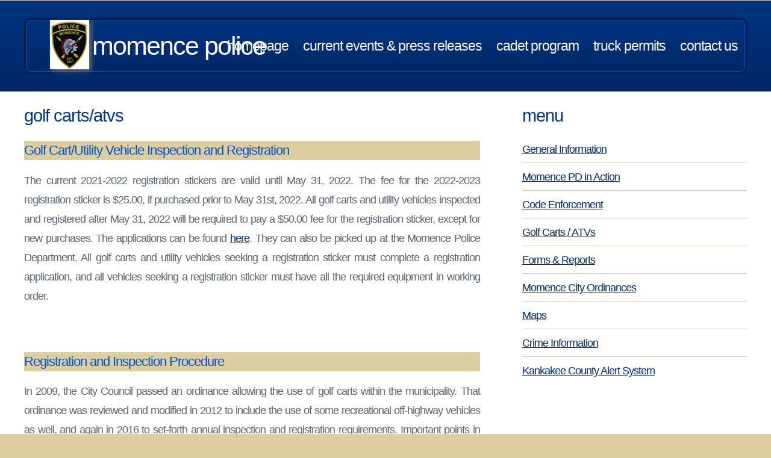

--- FILE ---
content_type: text/html; charset=utf-8
request_url: https://police.cityofmomence.com/golfcarts.aspx
body_size: 5001
content:


<!doctype html>
<html lang="en">
<head><title>
	Golf Carts
</title><meta http-equiv="content-type" content="text/html; charset=utf-8" /><meta name="description" /><meta name="keywords" /><link href="http://fonts.googleapis.com/css?family=Ubuntu+Condensed" rel="stylesheet" />
		<script src="/js/jquery.min.js"></script>
		<script src="/js/config.js"></script>
		<script src="/js/skel.min.js"></script>
		<script src="/js/skel-panels.min.js"></script>
		<noscript>
			<link rel="stylesheet" href="/css/skel-noscript.css" /><link rel="stylesheet" href="/css/style.css" /><link rel="stylesheet" href="/css/style-desktop.css" />
		</noscript>
		<!--[if lte IE 9]><link rel="stylesheet" href="MasterPage/css/ie9.css" /><![endif]-->
		<!--[if lte IE 8]><script src="js/html5shiv.js"></script><![endif]-->
</head>
<body>

    <form method="post" action="./golfcarts.aspx" id="form1">
<div class="aspNetHidden">
<input type="hidden" name="__VIEWSTATE" id="__VIEWSTATE" value="/[base64]/BKuERE86eTZ/xof7QVmcj0fIwdO4nJ+/A==" />
</div>

<div class="aspNetHidden">

	<input type="hidden" name="__VIEWSTATEGENERATOR" id="__VIEWSTATEGENERATOR" value="85186AF8" />
</div>
	<!-- ********************************************************* -->
		<div id="header-wrapper">
			<div class="container">
				<div class="row">
					<div class="12u">
						<header id="header">
							<img src="/images/MPD Patchweb.jpg" alt="Momence Police Department uniform patch" id="logo"><h1>Momence Police</a></h1>
							  <nav id="nav">
								<a href='default.aspx'>Homepage</a><a href='currentevents.aspx'>Current Events & Press Releases</a><a href='cadetprogram.aspx'>Cadet Program</a><a href='truckpermits.aspx'>Truck Permits</a><a href='contactnew.aspx'>Contact Us</a>
							</nav>
						</header>
					
					</div>
				</div>
			</div>
		</div>
		<div id="main">
			<div class="container">
				<div class="row main-row">
					<div class="8u">
						
						<section class="left-content">
		 

<h2>Golf Carts/ATVs</h2>
<h3>Golf Cart/Utility Vehicle Inspection and Registration</h3>
<p align="justify">
The current 2021-2022 registration stickers are valid until May 31, 2022. The fee for the 2022-2023 registration sticker is $25.00, if purchased prior to May 31st, 2022. All golf carts and utility vehicles inspected and registered after May 31, 2022 will be required to pay a $50.00 fee for the registration sticker, except for new purchases. The applications can be found <a href="Golf Cart Registration Application and Equipment Checklist.pdf">here</a>. They can also be picked up at the Momence Police Department. All golf carts and utility vehicles seeking a registration sticker must complete a registration application, and all vehicles seeking a registration sticker must have all the required equipment in working order.
<p align="justify">&nbsp; </p>

<h3>Registration and Inspection Procedure</h3>
<p align="justify">
In 2009, the City Council passed an ordinance allowing the use of golf carts within the municipality. That ordinance was reviewed and modified in 2012 to include the use of some recreational off-highway vehicles as well, and again in 2016 to set-forth annual inspection and registration requirements. Important points in the ordinance include the requirements that all vehicles be equipped with proper safety equipment, be insured, and be licensed by registering the golf cart/utility vehicle annually. Read the ordinance <a href="https://codelibrary.amlegal.com/codes/momenceil/latest/momence_il/0-0-0-4448">here</a>. The fee for registration is twenty-five dollars ($25.00) paid to the City of Momence, annual registration stickers are valid from May 1st through April 30th of each year. All registrations after May 31, with the exception of new purchases will be $50.00.

All golf cart/utility/off highway vehicles shall be licensed annually, during designated registration and inspection times in the month of May at the police department. Requirements for registering vehicles include, showing proof of ownership, proof of insurance, all municipal bills/fines paid, and all appropriate forms completed. In the course of registration, the owner shall pay a nonrefundable fee of twenty-five dollars ($25.00). The annual license shall be considered expired should the owner of a golf cart/utility/off highway vehicle, not register said vehicle at the designated times in May. The expired license registration nonrefundable fee will be fifty dollars ($50.00). The nonrefundable registration fee will be twenty-five dollars ($25.00) with a dated, proof of purchase document, for any golf cart/utility/off highway vehicles purchased during the fiscal year thereof.

You may make an appointment with the Momence Police Department for Golf Cart/Recreational Off Highway Vehicle registration and inspections at the Police Station, 123 West River St. Applicants are to bring a completed application, proof of insurance and road-ready vehicle to the Police Department on their scheduled date of inspection/registration. Applications and detailed vehicle safety specifications can be obtained at City Hall, the Police Department, or fill out your application <a href="Golf Cart Registration Application and Equipment Checklist.pdf">here</a>. Fill out the first page of this form, then click "Print" at the bottom of Page 2, sign the form, and bring it with you to the inspection.
<p align="justify">&nbsp; </p>


                        
                        </section>
					
					</div>
					<div class="4u">			
						<div class="12u">
					
						<section>
							<h2>Menu</h2>
								<div>
								
									<div class="12u">
										<ul class="link-list">
											<li><a href="generalinformation.aspx">General Information</a></li>
											<li><a href="action.aspx">Momence PD in Action</a></li>
											<li><a href="codeenforcement.aspx">Code Enforcement</a></li>
											<li><a href="golfcarts.aspx">Golf Carts / ATVs</a></li>
											<li><a href="formsReports.aspx">Forms & Reports</a></li>
											<li><a href="http://cityofmomence.com/newordinances.aspx" target="_blank">Momence City Ordinances</a></li>
											<li><a href="maps.aspx">Maps</a></li>
											
											<li><a href="crimeinformation.aspx">Crime Information</a></li>
											<li><a href="alertsystem.aspx">Kankakee County Alert System</a></li>
										</ul>
									</div>
								</div>
							
						</section>
						
						<section>
						<div>
							
						<p>&nbsp;</p>	
						
						<div>
						    <h2>Employment Opportunity</h2>
							<p align="justify">
							The Momence Police Department is currently not accepting applications.</p>	
								<!--<a href="employment.aspx" target="_blank" class="button">Read all about it</a> 	-->
						</div>
							 
		
      
    
						</section>
						
						
					</div>	
				</div>
			  </div>
		  </div>
		</div>
        		<div id="footer-wrapper">
			<div class="container">
				<div class="row">
					<div class="8u">
						
						<section>
							<h2>Resources</h2>
							<div>
								<div class="row">
									<div class="3u">
										<ul class="link-list">
	
	<li><a href="https://cityofmomence.com" target="_blank"> City of Momence</a></li>
   	<li><a href="http://grantpark-il.org" target="_blank">Village of Grant Park</a></li>
    <li><a href="http://www.villageofbourbonnais.com" target="_blank">Village of Bourbonnais</a></li>
	<li><a href="http://il-bradley.civicplus.com/" target="_blank">Village of Bradley</a></li>
	<li><a href="http://villageofstanne.com" target="_blank">Village of St. Anne</a></li>
										</ul>
									</div>
									<div class="3u">
										<ul class="link-list">
											
    
    <li> <a href="http://www.kankakeecountysheriff.com" target="_blank">Kankakee County Sheriff</a></li>
    <li><a href="http://isp.state.il.us" target="_blank" >Illinois State Police</a></li>
	<li><a href="http://www.villageofmanteno.com/index.php/manteno-police-dept" target="_blank">Manteno Police</a></li>
    
    <li><a href="http://www.kankakeepolice.com" target="_blank">Kankakee Police</a></li>
										</ul>
									</div>
									<div class="3u">
										<ul class="link-list">
	  <li><a href="http://momence.k12.il.us" target="_blank">Momence School District</a></li>									
	  
      <li><a href="http://cyberdriveillinois.com" target="_blank">IL Dept of Motor Vehicle</a></li>
      <li><a href="http://www.state.il.us/aging/" target="_blank">IL Department on Aging</a></a></li>
      <li><a href="http://illinoisattorneygeneral.gov" target="_blank"> Illinois Attorney General</a></a></li>
										</ul>
									</div>
									<div class="3u">
										<ul class="link-list">
											<li><a href="http://kankakeefire.org" target="_blank">Kankakee Fire</a></li>
      <li><a href="http://bourbonnaisfire.org" target="_blank">Bourbonnais Fire</a></li>
      <li><a href="http://grantparkfire.com" target="_blank">Grant Park Fire</a></li>
      <li><a href="http://mantenofiredistrict.org" target="_blank">Manteno Fire</a></li>
      
										</ul>
									</div>
								</div>
							</div>
						</section>
					
					</div>
					<div class="4u">

						<section>
							<h2>Our Affiliations</h2>
					<div align="left">		
                  	<a href="http://www.childnetwork.org" target="_blank">
                    <img src="images/Child Advocacy Logo.jpg" alt="Child Advocacy" width="70" height="85" align="center" valign="top"></a>
				    &nbsp;&nbsp;&nbsp;&nbsp;
                  
				   <a href="http://www.missingkids.com" target="_blank">
                    <img src="images/MissingChildren.jpg" width="70" height="48" alt="Missing Children"></a>
				    &nbsp;&nbsp;&nbsp;&nbsp;
                	
					<a href="http://www.safekids.org" target="_blank">
                    <img src="images/nationalsafekids.jpg"  height="85" alt="National Safe Kids"></a>
					</div>
                    <p>&nbsp;</p>
					
					<div align="left">
					<a href="http://www.ilchiefs.org" target="_blank">
                    <img src="images/IL Chiefs.jpg" width="70" height="72" alt="Illinois Chiefs of Police"></a>
                    &nbsp;&nbsp;&nbsp;&nbsp;
					
					<a href="http://www.ileas.org" target="_blank">
                    <img src="images/ILEAS.png" width="70" height="36" alt="ILEAS Logo"></a>
					&nbsp;&nbsp;&nbsp;&nbsp;		
					
					<a href="http://www.nleomf.com" target="_blank">
                    <img src="images/Nationa LWF Memorial patch.jpg" width="70" height="72" alt="National WF Memorial"></a>
						</div>	
							
							
							</footer>
						</section>

					</div>
				</div>
				<div class="row">
					<div class="12u">

						<div id="copyright">
							 Momence Police Department<br />
							 &copy; 2017 All rights reserved.
						</div>

					</div>
				</div>
			</div>
		</div>
	<!-- ********************************************************* -->
      </form>
<script type="text/javascript">
  var _gaq = _gaq || [];
  _gaq.push(['_setAccount', 'UA-29124999-1']);
  _gaq.push(['_trackPageview']);

(function() 
{
    var ga = document.createElement('script'); ga.type = 'text/javascript'; ga.async = true;
    ga.src = ('https:' == document.location.protocol ? 'https://ssl' : 'http://www') + '.google-analytics.com/ga.js';
    var s = document.getElementsByTagName('script')[0]; s.parentNode.insertBefore(ga, s);
}
  )();

</script>
	</body>
</html>

--- FILE ---
content_type: text/css
request_url: https://police.cityofmomence.com/css/style.css
body_size: 1204
content:
/*
	Minimaxing 3.1 by HTML5 UP
	html5up.net | @n33co
	Free for personal and commercial use under the CCA 3.0 license (html5up.net/license)
*/

/*********************************************************************************/
/* Global                                                                        */
/*********************************************************************************/

/* Basic */

	*,*:before,*:after{-moz-box-sizing:content-box;-webkit-box-sizing:content-box;-o-box-sizing:content-box;-ms-box-sizing:content-box;box-sizing:content-box}

	body {
		font-size: 13.5pt;
		font-family: sans-serif;
		background-color: #DDCEA1;
		font-family: 'Ubuntu Condensed', sans-serif;
		color: #5c636f;
		letter-spacing: -1px;
	}

	h1,h2,h3,h4 {
		color: #013480;
		font-weight: normal;
	}

	h1,h2 {
		text-transform: lowercase;
	}

	h2 {
		font-size: 1.6em;
		letter-spacing: -1px;
		margin-bottom: 1em;
	}

	h3,h4 {
		color: #283121;
		margin-bottom: 0.5em;
	}

	h3 {
		font-size: 1.2em;
		display: block;
        background-color: #DDCEA1;
        color: #0051CB;
		margin-bottom: 0.8em;
		line-height: 1.5em;
	}

	h4 {
		font-size: 1em;
	}

	p, ul {
		margin-bottom: 1.25em;
	}

	p {
		line-height: 1.8em;
	}

	strong {
		color: #474e43;
	}

	img {
	border: none;
	-webkit-box-shadow: 3px 3px 7px #777;
	-moz-box-shadow: 3px 3px 7px #777;
	}
	
	.image {
		position: relative;
		display: inline-block;
			}

		.image img {
			display: block;
			width: 100%;
			border-radius: 8px;
			}

		.image:before {
			content: '';
			display: block;
			position: absolute;
			left: 0;
			top: 0;
			/*background: url("images/bg01.png");*/
			width: 100%;
			height: 100%;
			opacity: 0.75;
		    }
	img.left {
		float: left;
		margin: 2px 1.25em 0 0;
	}

	img.top {
		margin: 4px 0 2.25em 0;
	}

	ul {
		padding: 0.25em 0 0 0;
	}

	a {
		color: #012c6e;
		text-decoration: underline;
	}

	a:hover {
		text-decoration: none;
	}

	* > p:last-child {
		margin-bottom: 0 !important;
	}

/* Reusable */

	article.blog-post {
		position: relative;
	}

		article.blog-post .comments {
			position: absolute;
			top: 0;
			right: 0;
			height: 32px;
			line-height: 24px;
			padding-left: 40px;
			background: url('images/icon-bubble.png') no-repeat;
		}

	ul.small-image-list {
	}

		ul.small-image-list li {
			overflow: hidden;
			margin-bottom: 1.5em;
		}

	ul.big-image-list {
	}

		ul.big-image-list li {
			overflow: hidden;
			margin-bottom: 2em;
		}

	ul.link-list {
	}

		ul.link-list li {
			border-top: solid 1px #ced0b7;
			padding: 0.75em 0 0 0;
			margin: 0.75em 0 0 0;
		}
		
		ul.link-list li:first-child {
			padding-top: 0;
			margin-top: 0;
			border-top: 0;
		}

	.button {
		display: inline-block;
		padding: 15px 25px 15px 25px;
		background-color: #002868;
		background-image: -moz-linear-gradient(top, #013480, #002868);
		background-image: -webkit-linear-gradient(top, #013480, #002868);
		background-image: -webkit-gradient(linear, 0% 0%, 0% 100%, from(#013480), to(#002868));
		background-image: -ms-linear-gradient(top, #013480, #002868);
		background-image: -o-linear-gradient(top, #013480, #002868);
		background-image: linear-gradient(top, #013480, #002868);
		border-radius: 10px;
		text-transform: lowercase;
		text-decoration: none;
		color: #fff;
		font-size: 1.2em;
		letter-spacing: -1px;
		border: solid 1px #2071D4;
		box-shadow: inset 0px 0px 0px 1px #2C7FFD;
	}

	.button:hover {
		background-color: #2C7FFD;
		background-image: -moz-linear-gradient(top, #5F9EFD, #2C7FFD);
		background-image: -webkit-linear-gradient(top, #5F9EFD, #2C7FFD);
		background-image: -webkit-gradient(linear, 0% 0%, 0% 100%, from(#5F9EFD), to(#2C7FFD));
		background-image: -ms-linear-gradient(top, #5F9EFD, #2C7FFD);
		background-image: -o-linear-gradient(top, #5F9EFD, #2C7FFD);
		background-image: linear-gradient(top, #5F9EFD, #2C7FFD);
		box-shadow: inset 0px 0px 0px 1px #7CB2FC;
	}

--- FILE ---
content_type: text/css
request_url: https://police.cityofmomence.com/css/style-desktop.css
body_size: 1512
content:
/*
	Minimaxing 3.1 by HTML5 UP
	html5up.net | @n33co
	Free for personal and commercial use under the CCA 3.0 license (html5up.net/license)
*/

/*********************************************************************************/
/* Desktop (>= 480px)                                                            */
/*********************************************************************************/

/* Basic */

	body {
		min-width: 1200px;
		
	}

	section, article {
		margin: 0 0 60px 0;
	}

	section:last-child, article:last-child {
		margin-bottom: 0;
	}

	section.left-content {
		padding-right: 30px;
	}

	section.right-content {
		padding-left: 30px;
	}

	section.middle-content {
		padding: 0 30px 0 30px;
	}

	ul.small-image-list img {
		width: 78px;
	}

	ul.big-image-list img {
		width: 178px;
	}

/* Reusable */

	.blog-post-image {
		width: 588px;
	}

/* Header */

	#header-wrapper {
		background-color: #002868;
		background-image: -moz-linear-gradient(top, #013480, #002868);
		background-image: -webkit-linear-gradient(top, #013480, #007294);
		background-image: -webkit-gradient(linear, 0% 0%, 0% 100%, from(#013480), to(#002868));
		background-image: -ms-linear-gradient(top, #013480, #002868);
		background-image: -o-linear-gradient(top, #013480, #002868);
		background-image: linear-gradient(top, #013480, #002868);
	}

	#header {
		position: relative;
		margin: 2.5% 0 2.5% 0;
		padding: 0 40px 0 40px;
		border-radius: 10px;
		border: solid 3px #011F4A;
		box-shadow: inset 0px 0px 0px 1px #0051CB, 0px 1px 4px 0px rgba(0,0,0,0.10);
		background-color: #002868;
		background-image: -moz-linear-gradient(top, #013480, #002868);
		background-image: -webkit-linear-gradient(top, #013480, #002868);
		background-image: -webkit-gradient(linear, 0% 0%, 0% 100%, from(#013480), to(#002868));
		background-image: -ms-linear-gradient(top, #013480, #002868);
		background-image: -o-linear-gradient(top, #013480, #002868);
		background-image: linear-gradient(top, #013480, #002868);
		height: 86px;
	}

		#header h1 {
			position: absolute;
			left: 110px;
			top: 0;
			color: #fff;
			font-size: 2.4em;
			letter-spacing: -2px;
			line-height: 86px;
		}

		#header h1 a {
			color: #fff;
			text-decoration: none;
		}
		
		#header nav {
			position: absolute;
			right: 0px;
			top: 1px;
			line-height: 84px;
			text-transform: lowercase;
			font-size: 1.3em;
			letter-spacing: -1px;
		}
		
			#header nav a {
				display: inline-block;
				text-decoration: none;
				color: #fff;
				padding: 0 12px 0 12px;
				outline: 0;
			}
			
			#header nav a.current-page-item {
				background-color: #0051CB;
				background-image: -moz-linear-gradient(top, #0266FB, #0051CB);
				background-image: -webkit-linear-gradient(top, #0266FB, #0051CB);
				background-image: -webkit-gradient(linear, 0% 0%, 0% 100%, from(#0266FB), to(#0051CB));
				background-image: -ms-linear-gradient(top, #0266FB, #0051CB);
				background-image: -o-linear-gradient(top, #0266FB, #0051CB);
				background-image: linear-gradient(top, #0266FB, #0051CB);
				box-shadow: inset 0px 1px 5px 1px rgba(0,0,0,0.1), 0px 0px 5px 1px rgba(255,255,255,0.1);
			}

			#header nav a:hover {
				background-color: #5F9EFD;
				background-image: -moz-linear-gradient(top, #5F9EFD, #2C7FFD);
				background-image: -webkit-linear-gradient(top, #5F9EFD, #077d9b);
				background-image: -webkit-gradient(linear, 0% 0%, 0% 100%, from(#5F9EFD), to(#2C7FFD));
				background-image: -ms-linear-gradient(top, #5F9EFD, #2C7FFD);
				background-image: -o-linear-gradient(top, #5F9EFD, #2C7FFD);
				background-image: linear-gradient(top, #5F9EFD, #2C7FFD);
				box-shadow: inset 0px 1px 5px 1px rgba(0,0,0,0.05), 0px 0px 5px 1px rgba(255,255,255,0.05);
			}

/* Banner */

	#banner-wrapper {
		background: #AFB8C5 url(images/bg1blue.png);
	}

	#banner {
		position: relative;
		width: 1160px;
		height: 265px;
		margin: 2% 0 2% 0;
		box-shadow: 0px 2px 4px 0px rgba(0,0,0,0.10);
		border-radius: 10px;
		padding: 20px;
		background: #fff url(images/bannerblue.jpg) no-repeat 20px 20px;
		background-size: 1160px 265px;
	}

		#banner h2 {
			position: absolute;
			z-index: 1;
			width: 100%;
			top: 100px;
			left: 0;
			font-size: 3.3em;
			color: #fff;
			text-align: center;
			letter-spacing: -2px;
		}
		
		#banner span {
			display: block;
			position: absolute;
			z-index: 1;
			width: 100%;
			bottom: 105px;
			left: 0;
			font-size: 1.6em;
			color: #fff;
			text-align: center;
			letter-spacing: -1px;
			text-transform: lowercase;
			opacity: 0.8;
		}

/* Main */

	#main {
		background: #fff;
		padding: 2% 0 2% 0;
		
	}

		#main .controls {
		}

/* Footer */

	#footer-wrapper {
		padding: 3% 0 3% 0;
	}

/* Copyright */

	#copyright {
		text-align: center;
		color: #484b52;
		border-top: solid 1px #ced0b7;
		padding: 3em 0 0 0;
		margin: 1% 0 0 0;
	}

		#copyright a {
			color: #A6A88F;
		}
